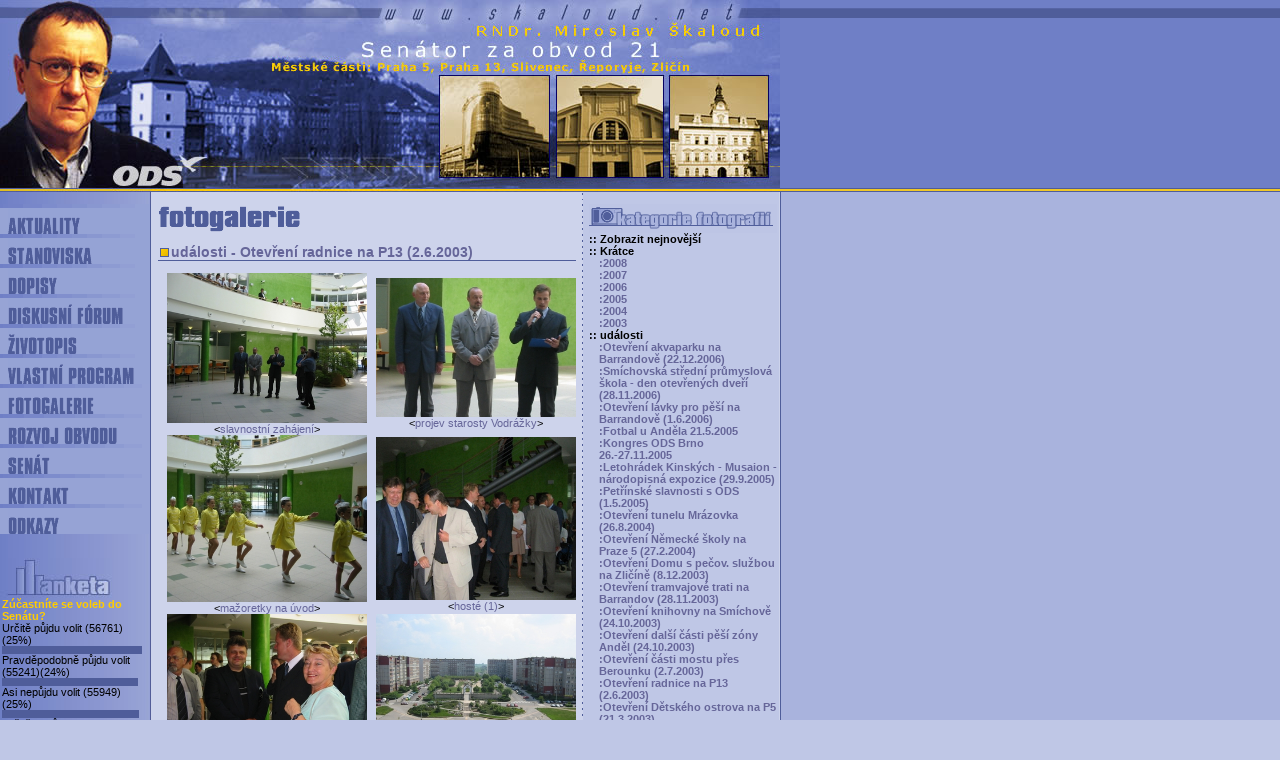

--- FILE ---
content_type: text/html
request_url: http://info.skaloud.net/index.php3?act=fotogalerie&offset=149
body_size: 35054
content:
<html>
<head>
<title>: : : RNDr. Miroslav Skaloud : : : www.skaloud.net : : :</title>
<meta http-equiv="Content-Type" content="text/html; charset=windows-1250">
<style type="text/css">
<!--
td {  font-family: Verdana, Arial, Helvetica, sans-serif; font-size: 11px}
select {  font-family: Verdana, Arial, Helvetica, sans-serif; font-size: 11px; border-top-width: 0px; border-right-width: 0px; border-bottom-width: 0px; border-left-width: 0px}
input {  font-family: Verdana, Arial, Helvetica, sans-serif; font-size: 11px; border-top-width: 0px; border-right-width: 0px; border-bottom-width: 0px; border-left-width: 0px}
textarea {  font-family: Verdana, Arial, Helvetica, sans-serif; font-size: 11px; border-top-width: 0px; border-right-width: 0px; border-bottom-width: 0px; border-left-width: 0px}
a:link {  text-decoration: none}
a:visited {  text-decoration: none}
a:hover {  text-decoration: underline}
.oznac {  color: #666699}
.nadpis {  font-size: 14px; color: #666699}
-->
</style>
<script language="JavaScript">
<!--
function MM_preloadImages() { //v3.0
  var d=document; if(d.images){ if(!d.MM_p) d.MM_p=new Array();
    var i,j=d.MM_p.length,a=MM_preloadImages.arguments; for(i=0; i<a.length; i++)
    if (a[i].indexOf("#")!=0){ d.MM_p[j]=new Image; d.MM_p[j++].src=a[i];}}
}

function MM_swapImgRestore() { //v3.0
  var i,x,a=document.MM_sr; for(i=0;a&&i<a.length&&(x=a[i])&&x.oSrc;i++) x.src=x.oSrc;
}

function MM_swapImage() { //v3.0
  var i,j=0,x,a=MM_swapImage.arguments; document.MM_sr=new Array; for(i=0;i<(a.length-2);i+=3)
   if ((x=MM_findObj(a[i]))!=null){document.MM_sr[j++]=x; if(!x.oSrc) x.oSrc=x.src; x.src=a[i+2];}
}

function MM_findObj(n, d) { //v4.01
  var p,i,x;  if(!d) d=document; if((p=n.indexOf("?"))>0&&parent.frames.length) {
    d=parent.frames[n.substring(p+1)].document; n=n.substring(0,p);}
  if(!(x=d[n])&&d.all) x=d.all[n]; for (i=0;!x&&i<d.forms.length;i++) x=d.forms[i][n];
  for(i=0;!x&&d.layers&&i<d.layers.length;i++) x=MM_findObj(n,d.layers[i].document);
  if(!x && d.getElementById) x=d.getElementById(n); return x;
}

function subForm(myForm) {
eval ('document.forms['+myForm+'].submit()');
}

function MM_jumpMenu(targ,selObj,restore){ //v3.0
  eval(targ+".location='"+selObj.options[selObj.selectedIndex].value+"'");
  if (restore) selObj.selectedIndex=0;
}

function otevri(theURL,winName,features) { //v2.0
  window.open(theURL,winName,features);
}

//-->
</script>
</head>

<body bgcolor="#BFC7E6" text="#000000" leftmargin="0" topmargin="0" marginwidth="0" marginheight="0" onLoad="MM_preloadImages('images/bakt.gif')" link="#666699" vlink="#666699" alink="#666699">
<table width="100%" border="0" cellspacing="0" cellpadding="0" background="images/back1.gif">
  <tr>
    <td><img src="images/01.jpg" width="151" height="192"><img src="images/02.jpg" width="131" height="192"><img src="images/03.jpg" width="156" height="192"><img src="images/04.jpg" width="174" height="192"><img src="images/05.jpg" width="168" height="192"></td>
  </tr>
</table>
<table width="100%" border="0" cellspacing="0" cellpadding="0" background="images/back2.gif">
  <tr>
    <td>
      <table width="777" border="0" cellspacing="0" cellpadding="0">
        <tr valign="top"> 
          <td background="images/back4.jpg">
            <table width="151" border="0" cellspacing="0" cellpadding="0" background="images/back4.jpg">
              <tr align="right"> 
                <td colspan="2">&nbsp;</td>
              </tr>
              <tr> 
                <td><img src="images/bpas.gif" width="8" height="30" name="pas"></td>
                <td><a href="index.php3?act=aktuality" onMouseOut="MM_swapImgRestore()" onMouseOver="MM_swapImage('pas','','images/bakt.gif',1)"><img src="images/b1.gif" width="143" height="30" border="0"></a></td>
              </tr>
              <tr> 
                <td><img src="images/bpas.gif" width="8" height="30" name="pass1"></td>
                <td><a href="index.php3?act=stanoviska" onMouseOut="MM_swapImgRestore()" onMouseOver="MM_swapImage('pass1','','images/bakt.gif',1)"><img src="images/b2.gif" width="143" height="30" border="0"></a></td>
              </tr>
              <tr> 
                <td><img src="images/bpas.gif" width="8" height="30" name="pass2"></td>
                <td><a href="index.php3?act=dopisy" onMouseOut="MM_swapImgRestore()" onMouseOver="MM_swapImage('pass2','','images/bakt.gif',1)"><img src="images/b3.gif" width="143" height="30" border="0"></a></td>
              </tr>
              <tr> 
                <td><img src="images/bpas.gif" width="8" height="30" name="pass3"></td>
                <td><a href="index.php3?act=diskusni_forum" onMouseOut="MM_swapImgRestore()" onMouseOver="MM_swapImage('pass3','','images/bakt.gif',1)"><img src="images/b4.gif" width="143" height="30" border="0"></a></td>
              </tr>
              <tr> 
                <td><img src="images/bpas.gif" width="8" height="30" name="pass4"></td>
                <td><a href="index.php3?act=zivotopis" onMouseOut="MM_swapImgRestore()" onMouseOver="MM_swapImage('pass4','','images/bakt.gif',1)"><img src="images/b5.gif" width="143" height="30" border="0"></a></td>
              </tr>
              <tr> 
                <td><img src="images/bpas.gif" width="8" height="30" name="pass5"></td>
                <td><a href="index.php3?act=vlastni_program" onMouseOut="MM_swapImgRestore()" onMouseOver="MM_swapImage('pass5','','images/bakt.gif',1)"><img src="images/b6.gif" width="143" height="30" border="0"></a></td>
              </tr>
              <tr> 
                <td><img src="images/bpas.gif" width="8" height="30" name="pass6"></td>
                <td><a href="index.php3?act=fotogalerie" onMouseOut="MM_swapImgRestore()" onMouseOver="MM_swapImage('pass6','','images/bakt.gif',1)"><img src="images/b7.gif" width="143" height="30" border="0"></a></td>
              </tr>
              <tr> 
                <td><img src="images/bpas.gif" width="8" height="30" name="pass7"></td>
                <td><a href="index.php3?act=rozvoj_obvodu" onMouseOut="MM_swapImgRestore()" onMouseOver="MM_swapImage('pass7','','images/bakt.gif',1)"><img src="images/b8.gif" width="143" height="30" border="0"></a></td>
              </tr>
              <tr> 
                <td><img src="images/bpas.gif" width="8" height="30" name="pass8"></td>
                <td><a href="index.php3?act=senat" onMouseOut="MM_swapImgRestore()" onMouseOver="MM_swapImage('pass8','','images/bakt.gif',1)"><img src="images/b9.gif" width="143" height="30" border="0"></a></td>
              </tr>
              <tr> 
                <td><img src="images/bpas.gif" width="8" height="30" name="pass9"></td>
                <td><a href="index.php3?act=kontakt" onMouseOut="MM_swapImgRestore()" onMouseOver="MM_swapImage('pass9','','images/bakt.gif',1)"><img src="images/b10.gif" width="143" height="30" border="0"></a></td>
              </tr>
              <tr> 
                <td><img src="images/bpas.gif" width="8" height="30" name="pass10"></td>
                <td><a href="index.php3?act=odkazy" onMouseOut="MM_swapImgRestore()" onMouseOver="MM_swapImage('pass10','','images/bakt.gif',1)"><img src="images/b11.gif" width="143" height="30" border="0"></a></td>
              </tr>
              <tr> 
                <td colspan="2">&nbsp;</td>
              </tr>
              <tr>
                <td colspan="2">&nbsp;</td>
              </tr>
                            <tr> 
                <td colspan="2"><img src="images/anketa.jpg" width="113" height="40"></td>
              </tr>
              <tr align="center"> 
                <td colspan="2"> <table width="147" border="0" cellspacing="0" cellpadding="0">
                    <tr> 
                      <td><b><font color="#FFCC00">Zúčastníte se voleb do Senátu?</font></b></td>
                    </tr>
                                        <tr> 
                      <td>
                                                <a href="index.php3?act=fotogalerie&offset=149&display=&srch=&list=&anketa=386&chkck=89062">
                                                <font color="#000000">Určitě půjdu volit</font>
                                                </a>
                                                (56761)(25%)</td>
                    </tr>
                    <tr> 
                      <td><img src="images/nad.gif" width="140" height="8"></td>
                    </tr>
                                        <tr> 
                      <td>
                                                <a href="index.php3?act=fotogalerie&offset=149&display=&srch=&list=&anketa=387&chkck=89062">
                                                <font color="#000000">Pravděpodobně půjdu volit</font>
                                                </a>
                                                (55241)(24%)</td>
                    </tr>
                    <tr> 
                      <td><img src="images/nad.gif" width="136" height="8"></td>
                    </tr>
                                        <tr> 
                      <td>
                                                <a href="index.php3?act=fotogalerie&offset=149&display=&srch=&list=&anketa=388&chkck=89062">
                                                <font color="#000000">Asi nepůjdu volit</font>
                                                </a>
                                                (55949)(25%)</td>
                    </tr>
                    <tr> 
                      <td><img src="images/nad.gif" width="137" height="8"></td>
                    </tr>
                                        <tr> 
                      <td>
                                                <a href="index.php3?act=fotogalerie&offset=149&display=&srch=&list=&anketa=389&chkck=89062">
                                                <font color="#000000">Určitě nepůjdu volit</font>
                                                </a>
                                                (55313)(24%)</td>
                    </tr>
                    <tr> 
                      <td><img src="images/nad.gif" width="136" height="8"></td>
                    </tr>
                                      </table></td>
              </tr>
                            <tr> 
                <td colspan="2">&nbsp;</td>
              </tr>
            </table>
          </td>
		  
		  
          <td><img src="images/svetlej.gif" width="7"></td>
          
<td>
            <table width="418" border="0" cellspacing="0" cellpadding="0">
              <tr> 
                <td>&nbsp;</td>
              </tr>
              <tr> 
                <td><img src="images/fotogalerie.gif" width="147" height="28"></td>
              </tr>
              <tr> 
                <td>&nbsp;</td>
              </tr>
              <tr> 
                <td><img src="images/ovladace/tecka.gif" width="13" height="13"><b class="nadpis">události - Otevření radnice na P13 (2.6.2003)</b></td>
              </tr>
              <tr> 
                <td><img src="images/nad.gif" width="418" height="1"></td>
              </tr>
              <tr> 
                <td>&nbsp;</td>
              </tr>
              <tr> 
                <td> 
                  <table width="418" border="0" cellspacing="0" cellpadding="0">
                    <tr align="center"> 
                      <td><a href="javascript:otevri('foto_display.php3?display=1209&sirka=350&vyska=262','f1209','scrollbars=yes,width=400,height=362');"><img src="uplod/foto/rad01_a.JPG" width="200" height="149.71428571429" border="0"></a><br>
                        &lt;<a href="javascript:otevri('foto_display.php3?display=1209&sirka=350&vyska=262','f1209','scrollbars=yes,width=400,height=362');">slavnostní zahájení</a>&gt; 
                      </td>
                      <td><a href="javascript:otevri('foto_display.php3?display=1208&sirka=350&vyska=243','f1208','scrollbars=yes,width=400,height=343');"><img src="uplod/foto/rad02_a.JPG" width="200" height="138.85714285714" border="0"></a><br>
                        &lt;<a href="javascript:otevri('foto_display.php3?display=1208&sirka=350&vyska=243','f1208','scrollbars=yes,width=400,height=343');">projev starosty Vodrážky</a>&gt; 
                      </td>
                    </tr>
                    <tr align="center"> 
                      <td><a href="javascript:otevri('foto_display.php3?display=1207&sirka=350&vyska=292','f1207','scrollbars=yes,width=400,height=392');"><img src="uplod/foto/rad03_a.JPG" width="200" height="166.85714285714" border="0"></a><br>
                        &lt;<a href="javascript:otevri('foto_display.php3?display=1207&sirka=350&vyska=292','f1207','scrollbars=yes,width=400,height=392');">mažoretky na úvod</a>&gt; 
                      </td>
                      <td><a href="javascript:otevri('foto_display.php3?display=1206&sirka=318&vyska=259','f1206','scrollbars=yes,width=368,height=359');"><img src="uplod/foto/rad04_a.JPG" width="200" height="162.89308176101" border="0"></a><br>
                        &lt;<a href="javascript:otevri('foto_display.php3?display=1206&sirka=318&vyska=259','f1206','scrollbars=yes,width=368,height=359');">hosté (1)</a>&gt; 
                      </td>
                    </tr>
                    <tr align="center"> 
                      <td><a href="javascript:otevri('foto_display.php3?display=1205&sirka=350&vyska=262','f1205','scrollbars=yes,width=400,height=362');"><img src="uplod/foto/rad05_a.JPG" width="200" height="149.71428571429" border="0"></a><br>
                        &lt;<a href="javascript:otevri('foto_display.php3?display=1205&sirka=350&vyska=262','f1205','scrollbars=yes,width=400,height=362');">hosté (2)</a>&gt; 
                      </td>
                      <td><a href="javascript:otevri('foto_display.php3?display=1204&sirka=350&vyska=262','f1204','scrollbars=yes,width=400,height=362');"><img src="uplod/foto/rad06_a.JPG" width="200" height="149.71428571429" border="0"></a><br>
                        &lt;<a href="javascript:otevri('foto_display.php3?display=1204&sirka=350&vyska=262','f1204','scrollbars=yes,width=400,height=362');">pohled z okna kanc. starosty (1)</a>&gt; 
                      </td>
                    </tr>
                    <tr align="center"> 
                      <td><a href="javascript:otevri('foto_display.php3?display=1203&sirka=350&vyska=262','f1203','scrollbars=yes,width=400,height=362');"><img src="uplod/foto/rad07_a.JPG" width="200" height="149.71428571429" border="0"></a><br>
                        &lt;<a href="javascript:otevri('foto_display.php3?display=1203&sirka=350&vyska=262','f1203','scrollbars=yes,width=400,height=362');">pohled z okna kanc. starosty (2)</a>&gt; 
                      </td>
                      <td><a href="javascript:otevri('foto_display.php3?display=1202&sirka=350&vyska=262','f1202','scrollbars=yes,width=400,height=362');"><img src="uplod/foto/rad08_a.JPG" width="200" height="149.71428571429" border="0"></a><br>
                        &lt;<a href="javascript:otevri('foto_display.php3?display=1202&sirka=350&vyska=262','f1202','scrollbars=yes,width=400,height=362');">ekonomický odbor</a>&gt; 
                      </td>
                    </tr>
                    <tr align="center"> 
                      <td><a href="javascript:otevri('foto_display.php3?display=1201&sirka=350&vyska=262','f1201','scrollbars=yes,width=400,height=362');"><img src="uplod/foto/rad09_a.JPG" width="200" height="149.71428571429" border="0"></a><br>
                        &lt;<a href="javascript:otevri('foto_display.php3?display=1201&sirka=350&vyska=262','f1201','scrollbars=yes,width=400,height=362');">odbor výstavby</a>&gt; 
                      </td>
                      <td><a href="javascript:otevri('foto_display.php3?display=1200&sirka=350&vyska=262','f1200','scrollbars=yes,width=400,height=362');"><img src="uplod/foto/rad10_a.JPG" width="200" height="149.71428571429" border="0"></a><br>
                        &lt;<a href="javascript:otevri('foto_display.php3?display=1200&sirka=350&vyska=262','f1200','scrollbars=yes,width=400,height=362');">odbor soc. věcí</a>&gt; 
                      </td>
                    </tr>
                    <tr align="center"> 
                      <td><a href="javascript:otevri('foto_display.php3?display=1199&sirka=350&vyska=262','f1199','scrollbars=yes,width=400,height=362');"><img src="uplod/foto/rad11_a.JPG" width="200" height="149.71428571429" border="0"></a><br>
                        &lt;<a href="javascript:otevri('foto_display.php3?display=1199&sirka=350&vyska=262','f1199','scrollbars=yes,width=400,height=362');">přístup k jednacím místnostem na odboru stát. soc. podpory</a>&gt; 
                      </td>
                      <td><a href="javascript:otevri('foto_display.php3?display=1198&sirka=350&vyska=251','f1198','scrollbars=yes,width=400,height=351');"><img src="uplod/foto/rad12_a.JPG" width="200" height="143.42857142857" border="0"></a><br>
                        &lt;<a href="javascript:otevri('foto_display.php3?display=1198&sirka=350&vyska=251','f1198','scrollbars=yes,width=400,height=351');">centrální část budovy ve vyšších poschodích</a>&gt; 
                      </td>
                    </tr>
                  </table>
                </td>
              </tr>
              <tr> 
                <td>&nbsp;</td>
              </tr>
            </table>
</td>
          
		  
<td><img src="images/oddelovac2.gif" width="13"></td>
          
		  
<td>
            <table width="188" border="0" cellspacing="0" cellpadding="0">
              <tr> 
                <td>&nbsp;</td>
              </tr>
              <tr> 
                <td><img src="images/kategorie_fotografii.gif" width="188" height="29"></td>
              </tr>
              <tr> 
                <td><b>:: <a href="index.php3?act=fotogalerie&offset=999"><font color="#000000">Zobrazit 
                  nejnovější</font></a></b></td>
              </tr>
              <tr> 
                <td><b>:: <font color="#000000">Krátce</font></b></td>
              </tr>
              <tr> 
                <td><table width="188" border="0" cellspacing="0" cellpadding="0">
                    <tr> 
                      <td width="10">&nbsp;</td>
                      <td width="178"><b><a href="index.php3?act=fotogalerie&offset=170">:2008</a></b></td>
                    </tr>

                    <tr> 
                      <td width="10">&nbsp;</td>
                      <td width="178"><b><a href="index.php3?act=fotogalerie&offset=169">:2007</a></b></td>
                    </tr>

                    <tr> 
                      <td width="10">&nbsp;</td>
                      <td width="178"><b><a href="index.php3?act=fotogalerie&offset=164">:2006</a></b></td>
                    </tr>

                    <tr> 
                      <td width="10">&nbsp;</td>
                      <td width="178"><b><a href="index.php3?act=fotogalerie&offset=159">:2005</a></b></td>
                    </tr>

                    <tr> 
                      <td width="10">&nbsp;</td>
                      <td width="178"><b><a href="index.php3?act=fotogalerie&offset=156">:2004</a></b></td>
                    </tr>

                    <tr> 
                      <td width="10">&nbsp;</td>
                      <td width="178"><b><a href="index.php3?act=fotogalerie&offset=150">:2003</a></b></td>
                    </tr>

		</table></td>
              </tr>
              <tr> 
                <td><b>:: <font color="#000000">události</font></b></td>
              </tr>
              <tr> 
                <td><table width="188" border="0" cellspacing="0" cellpadding="0">
                    <tr> 
                      <td width="10">&nbsp;</td>
                      <td width="178"><b><a href="index.php3?act=fotogalerie&offset=168">:Otevření akvaparku na Barrandově (22.12.2006)</a></b></td>
                    </tr>

                    <tr> 
                      <td width="10">&nbsp;</td>
                      <td width="178"><b><a href="index.php3?act=fotogalerie&offset=167">:Smíchovská střední průmyslová škola - den otevřených dveří (28.11.2006)</a></b></td>
                    </tr>

                    <tr> 
                      <td width="10">&nbsp;</td>
                      <td width="178"><b><a href="index.php3?act=fotogalerie&offset=166">:Otevření lávky pro pěší na Barrandově (1.6.2006)</a></b></td>
                    </tr>

                    <tr> 
                      <td width="10">&nbsp;</td>
                      <td width="178"><b><a href="index.php3?act=fotogalerie&offset=165">:Fotbal u Anděla 21.5.2005</a></b></td>
                    </tr>

                    <tr> 
                      <td width="10">&nbsp;</td>
                      <td width="178"><b><a href="index.php3?act=fotogalerie&offset=163">:Kongres ODS Brno 26.-27.11.2005</a></b></td>
                    </tr>

                    <tr> 
                      <td width="10">&nbsp;</td>
                      <td width="178"><b><a href="index.php3?act=fotogalerie&offset=161">:Letohrádek Kinských - Musaion - národopisná expozice (29.9.2005)</a></b></td>
                    </tr>

                    <tr> 
                      <td width="10">&nbsp;</td>
                      <td width="178"><b><a href="index.php3?act=fotogalerie&offset=160">:Petřínské slavnosti s ODS (1.5.2005)</a></b></td>
                    </tr>

                    <tr> 
                      <td width="10">&nbsp;</td>
                      <td width="178"><b><a href="index.php3?act=fotogalerie&offset=158">:Otevření tunelu Mrázovka (26.8.2004)</a></b></td>
                    </tr>

                    <tr> 
                      <td width="10">&nbsp;</td>
                      <td width="178"><b><a href="index.php3?act=fotogalerie&offset=157">:Otevření Německé školy na Praze 5 (27.2.2004)</a></b></td>
                    </tr>

                    <tr> 
                      <td width="10">&nbsp;</td>
                      <td width="178"><b><a href="index.php3?act=fotogalerie&offset=155">:Otevření Domu s pečov. službou na Zličíně (8.12.2003)</a></b></td>
                    </tr>

                    <tr> 
                      <td width="10">&nbsp;</td>
                      <td width="178"><b><a href="index.php3?act=fotogalerie&offset=154">:Otevření tramvajové trati na Barrandov (28.11.2003)</a></b></td>
                    </tr>

                    <tr> 
                      <td width="10">&nbsp;</td>
                      <td width="178"><b><a href="index.php3?act=fotogalerie&offset=152">:Otevření knihovny na Smíchově (24.10.2003)</a></b></td>
                    </tr>

                    <tr> 
                      <td width="10">&nbsp;</td>
                      <td width="178"><b><a href="index.php3?act=fotogalerie&offset=153">:Otevření další části pěší zóny Anděl (24.10.2003)</a></b></td>
                    </tr>

                    <tr> 
                      <td width="10">&nbsp;</td>
                      <td width="178"><b><a href="index.php3?act=fotogalerie&offset=151">:Otevření části mostu přes Berounku (2.7.2003)</a></b></td>
                    </tr>

                    <tr> 
                      <td width="10">&nbsp;</td>
                      <td width="178"><b><a href="index.php3?act=fotogalerie&offset=149">:Otevření radnice na P13 (2.6.2003)</a></b></td>
                    </tr>

                    <tr> 
                      <td width="10">&nbsp;</td>
                      <td width="178"><b><a href="index.php3?act=fotogalerie&offset=148">:Otevření Dětského ostrova na P5 (21.3.2003)</a></b></td>
                    </tr>

                    <tr> 
                      <td width="10">&nbsp;</td>
                      <td width="178"><b><a href="index.php3?act=fotogalerie&offset=147">:Otevření Rehabilitační kliniky Malvazinky (13.3.2003)</a></b></td>
                    </tr>

                    <tr> 
                      <td width="10">&nbsp;</td>
                      <td width="178"><b><a href="index.php3?act=fotogalerie&offset=145">:Otevření zimního stadionu na P13 (29.1.2003)</a></b></td>
                    </tr>

                    <tr> 
                      <td width="10">&nbsp;</td>
                      <td width="178"><b><a href="index.php3?act=fotogalerie&offset=113">:štědrý den u bezdomovců (24.12.2001)</a></b></td>
                    </tr>

                    <tr> 
                      <td width="10">&nbsp;</td>
                      <td width="178"><b><a href="index.php3?act=fotogalerie&offset=117">:Společenský večer MČ5 (8.12.2001)</a></b></td>
                    </tr>

                    <tr> 
                      <td width="10">&nbsp;</td>
                      <td width="178"><b><a href="index.php3?act=fotogalerie&offset=115">:vánoční besídka 2001</a></b></td>
                    </tr>

		</table></td>
              </tr>
              <tr> 
                <td><b>:: <font color="#000000">oficiální</font></b></td>
              </tr>
              <tr> 
                <td><table width="188" border="0" cellspacing="0" cellpadding="0">
                    <tr> 
                      <td width="10">&nbsp;</td>
                      <td width="178"><b><a href="index.php3?act=fotogalerie&offset=141">:vernisáž Europan 6 (28.11.2002)</a></b></td>
                    </tr>

                    <tr> 
                      <td width="10">&nbsp;</td>
                      <td width="178"><b><a href="index.php3?act=fotogalerie&offset=136">:Otevření úseku Zlíchov-Radlická (28.10.2002)</a></b></td>
                    </tr>

                    <tr> 
                      <td width="10">&nbsp;</td>
                      <td width="178"><b><a href="index.php3?act=fotogalerie&offset=139">:otevření lávky a pasáže u KOC Nový Smíchov (28.5.2002)</a></b></td>
                    </tr>

                    <tr> 
                      <td width="10">&nbsp;</td>
                      <td width="178"><b><a href="index.php3?act=fotogalerie&offset=138">:vzpomínka obětem komunismu (19.5.2002)</a></b></td>
                    </tr>

                    <tr> 
                      <td width="10">&nbsp;</td>
                      <td width="178"><b><a href="index.php3?act=fotogalerie&offset=137">:pietní akt Malvazinky (6.5.2002)</a></b></td>
                    </tr>

                    <tr> 
                      <td width="10">&nbsp;</td>
                      <td width="178"><b><a href="index.php3?act=fotogalerie&offset=112">:předání praporu k výročí vzniku republliky (25.10.2001)</a></b></td>
                    </tr>

                    <tr> 
                      <td width="10">&nbsp;</td>
                      <td width="178"><b><a href="index.php3?act=fotogalerie&offset=122">:tramvaj na Barrandov - základní kámen -  (24.10.2001)</a></b></td>
                    </tr>

                    <tr> 
                      <td width="10">&nbsp;</td>
                      <td width="178"><b><a href="index.php3?act=fotogalerie&offset=121">:Bertramka - otevření obnovené expozice (6.12.2000)</a></b></td>
                    </tr>

		</table></td>
              </tr>
              <tr> 
                <td><b>:: <font color="#000000">pracovní</font></b></td>
              </tr>
              <tr> 
                <td><table width="188" border="0" cellspacing="0" cellpadding="0">
                    <tr> 
                      <td width="10">&nbsp;</td>
                      <td width="178"><b><a href="index.php3?act=fotogalerie&offset=146">:Zvolení prezidenta republiky (28.2.2003)</a></b></td>
                    </tr>

                    <tr> 
                      <td width="10">&nbsp;</td>
                      <td width="178"><b><a href="index.php3?act=fotogalerie&offset=144">:Volba prezidenta republiky (15.1.2003)</a></b></td>
                    </tr>

                    <tr> 
                      <td width="10">&nbsp;</td>
                      <td width="178"><b><a href="index.php3?act=fotogalerie&offset=143">:Nová rada na P13 (2.12.2002)</a></b></td>
                    </tr>

                    <tr> 
                      <td width="10">&nbsp;</td>
                      <td width="178"><b><a href="index.php3?act=fotogalerie&offset=142">:Nová rada na P5 (20.11.2002)</a></b></td>
                    </tr>

                    <tr> 
                      <td width="10">&nbsp;</td>
                      <td width="178"><b><a href="index.php3?act=fotogalerie&offset=126">:povodně 2002 úklid</a></b></td>
                    </tr>

                    <tr> 
                      <td width="10">&nbsp;</td>
                      <td width="178"><b><a href="index.php3?act=fotogalerie&offset=125">:povodně 2002 bariéry</a></b></td>
                    </tr>

                    <tr> 
                      <td width="10">&nbsp;</td>
                      <td width="178"><b><a href="index.php3?act=fotogalerie&offset=124">:povodně 2002 voda</a></b></td>
                    </tr>

                    <tr> 
                      <td width="10">&nbsp;</td>
                      <td width="178"><b><a href="index.php3?act=fotogalerie&offset=123">:povodně 2002 tým</a></b></td>
                    </tr>

                    <tr> 
                      <td width="10">&nbsp;</td>
                      <td width="178"><b><a href="index.php3?act=fotogalerie&offset=131">:společná rada MČ5 a MČ6</a></b></td>
                    </tr>

                    <tr> 
                      <td width="10">&nbsp;</td>
                      <td width="178"><b><a href="index.php3?act=fotogalerie&offset=134">:společná rada MČ5 a MČ13</a></b></td>
                    </tr>

                    <tr> 
                      <td width="10">&nbsp;</td>
                      <td width="178"><b><a href="index.php3?act=fotogalerie&offset=133">:zastupitelstvo MČ 5</a></b></td>
                    </tr>

                    <tr> 
                      <td width="10">&nbsp;</td>
                      <td width="178"><b><a href="index.php3?act=fotogalerie&offset=135">:občané se ptají a rada odpovídá</a></b></td>
                    </tr>

		</table></td>
              </tr>
              <tr> 
                <td><b>:: <font color="#000000">zajímavá setkání</font></b></td>
              </tr>
              <tr> 
                <td><table width="188" border="0" cellspacing="0" cellpadding="0">
                    <tr> 
                      <td width="10">&nbsp;</td>
                      <td width="178"><b><a href="index.php3?act=fotogalerie&offset=140">:starostové městských částí</a></b></td>
                    </tr>

                    <tr> 
                      <td width="10">&nbsp;</td>
                      <td width="178"><b><a href="index.php3?act=fotogalerie&offset=118">:osobnosti</a></b></td>
                    </tr>

                    <tr> 
                      <td width="10">&nbsp;</td>
                      <td width="178"><b><a href="index.php3?act=fotogalerie&offset=108">:století občané na Praze 5</a></b></td>
                    </tr>

		</table></td>
              </tr>
              <tr> 
                <td><b>:: <font color="#000000">sport</font></b></td>
              </tr>
              <tr> 
                <td><table width="188" border="0" cellspacing="0" cellpadding="0">
                    <tr> 
                      <td width="10">&nbsp;</td>
                      <td width="178"><b><a href="index.php3?act=fotogalerie&offset=119">:šachy</a></b></td>
                    </tr>

                    <tr> 
                      <td width="10">&nbsp;</td>
                      <td width="178"><b><a href="index.php3?act=fotogalerie&offset=109">:squashový turnaj starosty P5</a></b></td>
                    </tr>

                    <tr> 
                      <td width="10">&nbsp;</td>
                      <td width="178"><b><a href="index.php3?act=fotogalerie&offset=120">:lety balonem</a></b></td>
                    </tr>

                    <tr> 
                      <td width="10">&nbsp;</td>
                      <td width="178"><b><a href="index.php3?act=fotogalerie&offset=162">:kolečkové brusle</a></b></td>
                    </tr>

		</table></td>
              </tr>
              <tr> 
                <td><b>:: <font color="#000000">památky</font></b></td>
              </tr>
              <tr> 
                <td><table width="188" border="0" cellspacing="0" cellpadding="0">
                    <tr> 
                      <td width="10">&nbsp;</td>
                      <td width="178"><b><a href="index.php3?act=fotogalerie&offset=127">:centrum</a></b></td>
                    </tr>

                    <tr> 
                      <td width="10">&nbsp;</td>
                      <td width="178"><b><a href="index.php3?act=fotogalerie&offset=128">:mimo centrum</a></b></td>
                    </tr>

		</table></td>
              </tr>
              <tr> 
                <td><b>:: <font color="#000000">vlastní grafické práce</font></b></td>
              </tr>
              <tr> 
                <td><table width="188" border="0" cellspacing="0" cellpadding="0">
                    <tr> 
                      <td width="10">&nbsp;</td>
                      <td width="178"><b><a href="index.php3?act=fotogalerie&offset=130">:rendering</a></b></td>
                    </tr>

		</table></td>
              </tr>
              
              <tr> 
                <td>&nbsp;</td>
              </tr>
            </table>
</td>

        </tr>
      </table>
    </td>
  </tr>
</table>
<table width="100%" border="0" cellspacing="0" cellpadding="0" background="images/back3.gif">
  <tr>
    <td><img src="images/copy1.gif"><a href="mailto:miroslav@skaloud.net"><img src="images/copy2.gif" border="0"></a></td>
  </tr>
</table><br><br><br>
<script src="http://c1.navrcholu.cz/code?site=50731;t=lb14" type="text/javascript"></script><noscript><div><a href="http://navrcholu.cz/"><img src="http://c1.navrcholu.cz/hit?site=50731;t=lb14;ref=;jss=0" width="14" height="14" alt="NAVRCHOLU.cz" style="border:none" /></a></div></noscript></body>
</html>
